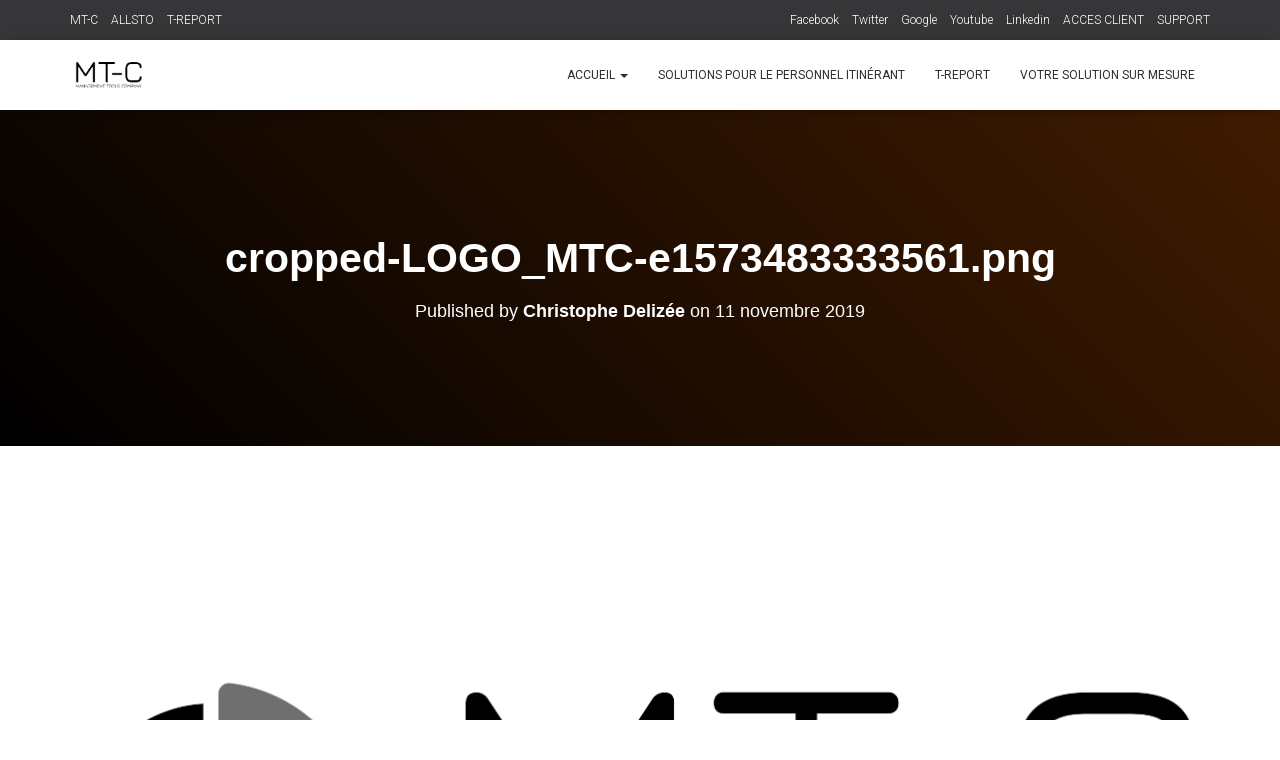

--- FILE ---
content_type: text/plain
request_url: https://www.google-analytics.com/j/collect?v=1&_v=j102&a=487791802&t=pageview&_s=1&dl=https%3A%2F%2Fmt-c.be%2Fcropped-logo_mtc-e1573483333561-png%2F&ul=en-us%40posix&dt=cropped-LOGO_MTC-e1573483333561.png%20%E2%80%93%20Management%20Tools%20Company&sr=1280x720&vp=1280x720&_u=IEBAAEABAAAAACAAI~&jid=332400431&gjid=886063988&cid=1351095486.1769008233&tid=UA-22655039-1&_gid=292103321.1769008233&_r=1&_slc=1&z=75558090
body_size: -448
content:
2,cG-J3HY4XXZPM